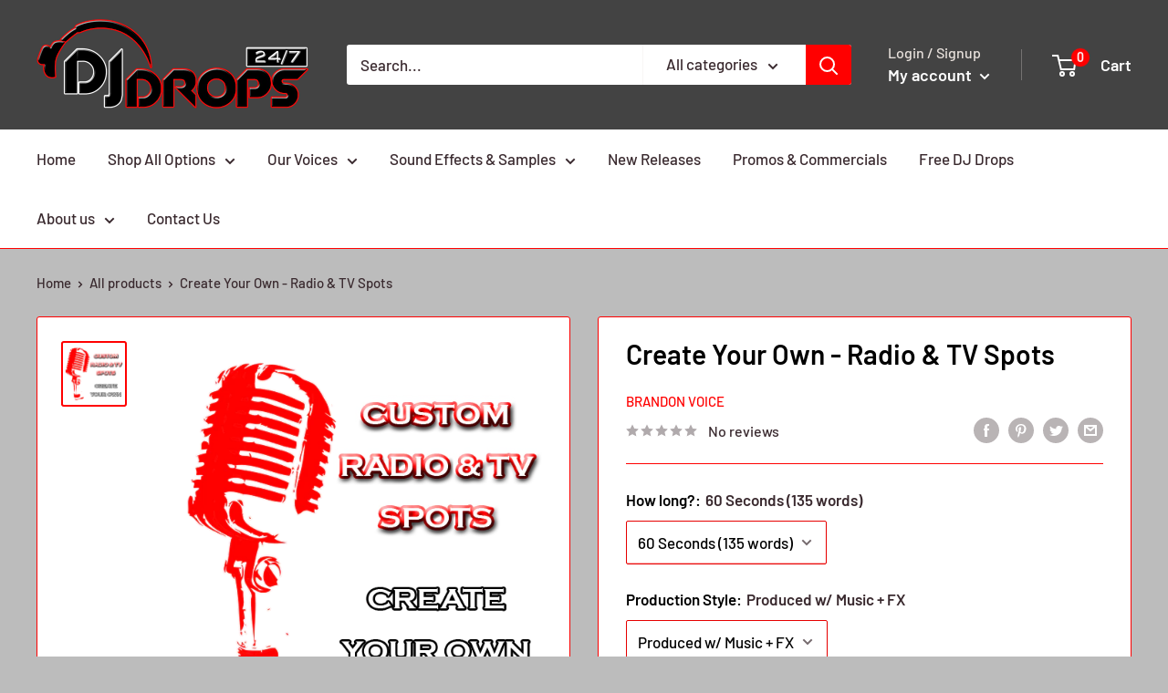

--- FILE ---
content_type: application/javascript; charset=utf-8
request_url: https://cdn-widgetsrepository.yotpo.com/v1/loader/XSNkkdvyONvMp7V_jLKYvQ
body_size: 11495
content:

if (typeof (window) !== 'undefined' && window.performance && window.performance.mark) {
  window.performance.mark('yotpo:loader:loaded');
}
var yotpoWidgetsContainer = yotpoWidgetsContainer || { guids: {} };
(function(){
    var guid = "XSNkkdvyONvMp7V_jLKYvQ";
    var loader = {
        loadDep: function (link, onLoad, strategy) {
            var script = document.createElement('script');
            script.onload = onLoad || function(){};
            script.src = link;
            if (strategy === 'defer') {
                script.defer = true;
            } else if (strategy === 'async') {
                script.async = true;
            }
            script.setAttribute("type", "text/javascript");
            script.setAttribute("charset", "utf-8");
            document.head.appendChild(script);
        },
        config: {
            data: {
                guid: guid
            },
            widgets: {
            
                "99248": {
                    instanceId: "99248",
                    instanceVersionId: "483927371",
                    templateAssetUrl: "https://cdn-widgetsrepository.yotpo.com/widget-assets/widget-referred-friend/app.v0.7.7-21.js",
                    cssOverrideAssetUrl: "",
                    customizationCssUrl: "",
                    customizations: {
                      "background-color": "rgba(0,0,0,1)",
                      "background-image-url": "https://cdn-widget-assets.yotpo.com/static_assets/XSNkkdvyONvMp7V_jLKYvQ/images/image_2022_01_13_17_29_12_137",
                      "background-image-url-mobile": "https://cdn-widget-assets.yotpo.com/static_assets/XSNkkdvyONvMp7V_jLKYvQ/images/image_2022_01_13_17_29_24_854",
                      "copy-code-copied-text": "COPIED",
                      "copy-code-icon-color": "#9EA1F0",
                      "coupon-background-color": "#fafbfc",
                      "description-color": "#3e3a36",
                      "description-font-size": "18px",
                      "description-text": "Use this code at checkout:",
                      "email-activation": "true",
                      "email-capture-description-color": "#3e3a36",
                      "email-capture-description-font-size": "18px",
                      "email-capture-description-text": "Enter your email to get the referral code:",
                      "email-capture-title-color": "#47423e",
                      "email-capture-title-font-size": "26px",
                      "email-capture-title-text": "HEY, FRIEND! YOU'VE GOT A DISCOUNT ON YOUR FIRST PURCHASE.",
                      "error-already-used-coupon-text": "Looks like you’ve already used this offer",
                      "error-general-failure-text": "Oops! Looks like something went wrong generating your coupon code. Please refresh page to try again.",
                      "error-link-color": "#0042E4",
                      "error-message-invalid-email": "Please fill in a valid email address",
                      "error-message-invalid-email-text-color": "#f04860",
                      "error-message-text-color": "rgba(255,0,35,1)",
                      "error-not-eligible-coupon-text": "Looks like you’re not eligible to use this offer.",
                      "is-apple-private-relay-ip-text": "To get the discount code you’ll need to turn off your iOS private relay and click the referral link once more. To learn how, [click here.](https://support.apple.com/en-us/HT212614)",
                      "next-button-background-color": "#393086",
                      "next-button-text": "Next",
                      "next-button-text-color": "#ffffff",
                      "next-button-type": "filled_rectangle",
                      "popup-background-color": "rgba(255,255,255,1)",
                      "primary-font-name-and-url": "Nunito Sans@800i|https://fonts.googleapis.com/css?family=Nunito+Sans:800i\u0026display=swap",
                      "secondary-font-name-and-url": "Nunito Sans@600i|https://fonts.googleapis.com/css?family=Nunito+Sans:600i\u0026display=swap",
                      "start-button-background-color": "rgba(255,0,0,1)",
                      "start-button-text": "Start Shopping",
                      "start-button-text-color": "#ffffff",
                      "start-button-type": "filled_rectangle",
                      "text-design-choose-screen": "discount_code_display",
                      "title-color": "#47423e",
                      "title-font-size": "26px",
                      "title-text": "HEY, FRIEND! YOU'VE GOT A DISCOUNT ON YOUR FIRST PURCHASE."
                    },
                    staticContent: {
                      "cssEditorEnabled": "true",
                      "currency": "USD",
                      "forceEmailCapture": "false",
                      "isMultiCurrencyEnabled": false,
                      "merchantId": "11119",
                      "platformName": "shopify",
                      "selfExecutable": true,
                      "shouldShowInfoMessage": true,
                      "urlMatch": "https?://(?!yap.yotpo.com).*sref_id=.*"
                    },
                    className: "ReferredFriendWidget",
                    dependencyGroupId: null
                },
            
                "99130": {
                    instanceId: "99130",
                    instanceVersionId: "318656403",
                    templateAssetUrl: "https://cdn-widgetsrepository.yotpo.com/widget-assets/widget-visual-redemption/app.v0.6.1-4815.js",
                    cssOverrideAssetUrl: "",
                    customizationCssUrl: "",
                    customizations: {
                      "description-color": "#666d8b",
                      "description-font-size": "20",
                      "headline-color": "#011247",
                      "headline-font-size": "36",
                      "layout-background-color": "white",
                      "primary-font-name-and-url": "Montserrat@600|https://fonts.googleapis.com/css?family=Montserrat:600\u0026display=swap",
                      "redemption-1-displayname": "Tile 1",
                      "redemption-1-settings-cost": "0 points",
                      "redemption-1-settings-cost-color": "#666d8b",
                      "redemption-1-settings-cost-font-size": "20",
                      "redemption-1-settings-reward": "$0",
                      "redemption-1-settings-reward-color": "#011247",
                      "redemption-1-settings-reward-font-size": "30",
                      "redemption-2-displayname": "Tile 2",
                      "redemption-2-settings-cost": "0 points",
                      "redemption-2-settings-cost-color": "#666d8b",
                      "redemption-2-settings-cost-font-size": "20",
                      "redemption-2-settings-reward": "$0",
                      "redemption-2-settings-reward-color": "#011247",
                      "redemption-2-settings-reward-font-size": "30",
                      "redemption-3-displayname": "Tile 3",
                      "redemption-3-settings-cost": "0 points",
                      "redemption-3-settings-cost-color": "#666d8b",
                      "redemption-3-settings-cost-font-size": "20",
                      "redemption-3-settings-reward": "$0",
                      "redemption-3-settings-reward-color": "#011247",
                      "redemption-3-settings-reward-font-size": "30",
                      "rule-border-color": "#bccdfe",
                      "rule-color": "#061153",
                      "rule-font-size": "18",
                      "secondary-font-name-and-url": "Nunito Sans@400|https://fonts.googleapis.com/css?family=Nunito+Sans\u0026display=swap",
                      "selected-extensions": [
                        "1",
                        "2",
                        "3"
                      ],
                      "view-layout": "full-layout",
                      "visual-redemption-description": "Redeeming your hard-earned points is easy! Simply apply your points for a discount at checkout!",
                      "visual-redemption-headline": "How to use your points",
                      "visual-redemption-rule": "100 points equals $10.00"
                    },
                    staticContent: {
                      "cssEditorEnabled": "true",
                      "currency": "USD",
                      "isMultiCurrencyEnabled": false,
                      "platformName": "shopify",
                      "storeId": "GmMgNJ1sYDnLDcwTUQFRlSU4beZjrqQotYWxSRYB"
                    },
                    className: "VisualRedemptionWidget",
                    dependencyGroupId: 2
                },
            
                "99129": {
                    instanceId: "99129",
                    instanceVersionId: "318656627",
                    templateAssetUrl: "https://cdn-widgetsrepository.yotpo.com/widget-assets/widget-coupons-redemption/app.v0.6.2-5198.js",
                    cssOverrideAssetUrl: "",
                    customizationCssUrl: "",
                    customizations: {
                      "confirmation-step-cancel-option": "NO",
                      "confirmation-step-confirm-option": "YES",
                      "confirmation-step-title": "ARE YOU SURE?",
                      "coupon-background-type": "no-background",
                      "coupon-code-copied-message-body": "Thank you for redeeming your points. Please paste the code at checkout.",
                      "coupon-code-copied-message-color": "#707997",
                      "coupon-code-copied-message-title": "COPIED",
                      "coupons-redemption-description": "Redeeming your points is easy! Click Redeem My Points and copy \u0026 paste your code at checkout.",
                      "coupons-redemption-headline": "How to use your points",
                      "coupons-redemption-rule": "500 points equals $5.00",
                      "description-color": "#666d8b",
                      "description-font-size": "20",
                      "disabled-outline-button-color": "#929292",
                      "discount-bigger-than-subscription-cost-text": "Your next subscription is lower than the redemption amount",
                      "donate-button-text": "DONATE",
                      "donation-success-message-body": "Thank you for donating ${{donation_amount}} to {{company_name}}",
                      "donation-success-message-color": "#707997",
                      "donation-success-message-title": "SUCCESS",
                      "error-message-color": "#f04860",
                      "error-message-title": "",
                      "headline-color": "rgba(0,0,0,1)",
                      "headline-font-size": 32,
                      "login-button-color": "rgba(255,0,0,1)",
                      "login-button-text": "REDEEM MY POINTS",
                      "login-button-text-color": "white",
                      "login-button-type": "filled_rectangle",
                      "message-font-size": "14",
                      "missing-points-amount-text": "You don't have enough points to redeem",
                      "next-subscription-headline-text": "NEXT ORDER",
                      "next-subscription-subtitle-text": "{{product_name}} {{next_order_amount}}",
                      "no-subscription-subtitle-text": "No ongoing subscriptions",
                      "point-balance-text": "You have {{current_point_balance}} points",
                      "points-balance-color": "#011247",
                      "points-balance-font-size": "20",
                      "points-balance-number-color": "rgba(255,0,0,1)",
                      "primary-font-name-and-url": "Nunito Sans@800i|https://fonts.googleapis.com/css?family=Nunito+Sans:800i\u0026display=swap",
                      "redeem-button-color": "#556DD8",
                      "redeem-button-text": "REDEEM",
                      "redeem-button-text-color": "white",
                      "redeem-button-type": "filled_rectangle",
                      "redemption-72919-displayname": "$5.00 Off",
                      "redemption-72919-settings-button-color": "rgba(255,0,0,1)",
                      "redemption-72919-settings-button-text": "REDEEM",
                      "redemption-72919-settings-button-text-color": "white",
                      "redemption-72919-settings-button-type": "filled_rectangle",
                      "redemption-72919-settings-call-to-action-button-text": "REDEEM",
                      "redemption-72919-settings-cost": 500,
                      "redemption-72919-settings-cost-color": "#666d8b",
                      "redemption-72919-settings-cost-font-size": "20",
                      "redemption-72919-settings-cost-text": "{{points}} POINTS",
                      "redemption-72919-settings-coupon-cost-font-size": "15",
                      "redemption-72919-settings-coupon-reward-font-size": "29",
                      "redemption-72919-settings-discount-amount-cents": 500,
                      "redemption-72919-settings-discount-type": "fixed_amount",
                      "redemption-72919-settings-reward": "$5.00 Off",
                      "redemption-72919-settings-reward-color": "#011247",
                      "redemption-72919-settings-reward-font-size": "30",
                      "redemption-72919-settings-success-message-text": "Discount Applied",
                      "redemption-72920-displayname": "$10.00 Off",
                      "redemption-72920-settings-button-color": "rgba(255,0,0,1)",
                      "redemption-72920-settings-button-text": "REDEEM",
                      "redemption-72920-settings-button-text-color": "white",
                      "redemption-72920-settings-button-type": "filled_rectangle",
                      "redemption-72920-settings-call-to-action-button-text": "REDEEM",
                      "redemption-72920-settings-cost": 1000,
                      "redemption-72920-settings-cost-color": "#666d8b",
                      "redemption-72920-settings-cost-font-size": "20",
                      "redemption-72920-settings-cost-text": "{{points}} POINTS",
                      "redemption-72920-settings-coupon-cost-font-size": "15",
                      "redemption-72920-settings-coupon-reward-font-size": "29",
                      "redemption-72920-settings-discount-amount-cents": 1000,
                      "redemption-72920-settings-discount-type": "fixed_amount",
                      "redemption-72920-settings-reward": "$10.00 Off",
                      "redemption-72920-settings-reward-color": "#011247",
                      "redemption-72920-settings-reward-font-size": "30",
                      "redemption-72920-settings-success-message-text": "Discount Applied",
                      "redemption-72921-displayname": "$25.00 Off",
                      "redemption-72921-settings-button-color": "rgba(255,0,0,1)",
                      "redemption-72921-settings-button-text": "REDEEM",
                      "redemption-72921-settings-button-text-color": "white",
                      "redemption-72921-settings-button-type": "filled_rectangle",
                      "redemption-72921-settings-call-to-action-button-text": "REDEEM",
                      "redemption-72921-settings-cost": 2500,
                      "redemption-72921-settings-cost-color": "#666d8b",
                      "redemption-72921-settings-cost-font-size": "20",
                      "redemption-72921-settings-cost-text": "{{points}} POINTS",
                      "redemption-72921-settings-coupon-cost-font-size": "15",
                      "redemption-72921-settings-coupon-reward-font-size": "29",
                      "redemption-72921-settings-discount-amount-cents": 2500,
                      "redemption-72921-settings-discount-type": "fixed_amount",
                      "redemption-72921-settings-reward": "$25.00 Off",
                      "redemption-72921-settings-reward-color": "#011247",
                      "redemption-72921-settings-reward-font-size": "30",
                      "redemption-72921-settings-success-message-text": "Discount Applied",
                      "rule-border-color": "#bccdfe",
                      "rule-color": "#061153",
                      "rule-font-size": "18",
                      "secondary-font-name-and-url": "Nunito Sans@600i|https://fonts.googleapis.com/css?family=Nunito+Sans:600i\u0026display=swap",
                      "selected-extensions": [
                        "72919",
                        "72920",
                        "72921"
                      ],
                      "selected-redemptions-modes": "regular",
                      "subscription-coupon-applied-message-body": "The discount was applied to your upcoming subscription order. You’ll be able to get another discount once the next order is processed.",
                      "subscription-coupon-applied-message-color": "#707997",
                      "subscription-coupon-applied-message-title": "",
                      "subscription-divider-color": "#c2cdf4",
                      "subscription-headline-color": "#666d8b",
                      "subscription-headline-font-size": "14",
                      "subscription-points-headline-text": "YOUR POINT BALANCE",
                      "subscription-points-subtitle-text": "{{current_point_balance}} Points",
                      "subscription-redemptions-description": "Choose a discount option that will automatically apply to your next subscription order.",
                      "subscription-redemptions-headline": "Redeem for Subscription Discount",
                      "subscription-subtitle-color": "#768cdc",
                      "subscription-subtitle-font-size": "20",
                      "view-layout": "full-layout"
                    },
                    staticContent: {
                      "cssEditorEnabled": "true",
                      "currency": "USD",
                      "isMultiCurrencyEnabled": false,
                      "merchantId": "11119",
                      "platformName": "shopify",
                      "storeId": "GmMgNJ1sYDnLDcwTUQFRlSU4beZjrqQotYWxSRYB",
                      "storeLoginUrl": "/account/login",
                      "subunitsPerUnit": 100
                    },
                    className: "CouponsRedemptionWidget",
                    dependencyGroupId: 2
                },
            
                "99128": {
                    instanceId: "99128",
                    instanceVersionId: "318656512",
                    templateAssetUrl: "https://cdn-widgetsrepository.yotpo.com/widget-assets/widget-my-rewards/app.v0.3.3-4897.js",
                    cssOverrideAssetUrl: "",
                    customizationCssUrl: "",
                    customizations: {
                      "headline-color": "rgba(0,0,0,1)",
                      "headline-font-size": 32,
                      "logged-in-description-color": "#728be2",
                      "logged-in-description-font-size": "34",
                      "logged-in-description-text": "You Have {{current_point_balance}} Points",
                      "logged-in-headline-color": "rgba(0,0,0,1)",
                      "logged-in-headline-font-size": 32,
                      "logged-in-headline-text": "Hi {{first_name}}!",
                      "logged-in-primary-button-cta-type": "redemptionWidget",
                      "logged-in-primary-button-text": "REDEEM NOW",
                      "logged-in-secondary-button-text": "REWARDS HISTORY",
                      "logged-out-headline-color": "rgba(0,0,0,1)",
                      "logged-out-headline-font-size": 32,
                      "logged-out-headline-text": "How It Works",
                      "logged-out-selected-step-name": "step_2",
                      "primary-button-background-color": "rgba(255,0,0,1)",
                      "primary-button-text-color": "#ffffff",
                      "primary-button-type": "filled_rectangle",
                      "primary-font-name-and-url": "Nunito Sans@800i|https://fonts.googleapis.com/css?family=Nunito+Sans:800i\u0026display=swap",
                      "reward-step-1-displayname": "Step 1",
                      "reward-step-1-settings-description": "Create an account and\nget 50 points.",
                      "reward-step-1-settings-description-color": "rgba(255,0,0,1)",
                      "reward-step-1-settings-description-font-size": 14,
                      "reward-step-1-settings-icon": "default",
                      "reward-step-1-settings-icon-color": "rgba(0,0,0,1)",
                      "reward-step-1-settings-title": "SIGN UP",
                      "reward-step-1-settings-title-color": "rgba(0,0,0,1)",
                      "reward-step-1-settings-title-font-size": 18,
                      "reward-step-2-displayname": "Step 2",
                      "reward-step-2-settings-description": "Earn points every time\nyou complete actions \u0026 shop.",
                      "reward-step-2-settings-description-color": "rgba(255,0,0,1)",
                      "reward-step-2-settings-description-font-size": 14,
                      "reward-step-2-settings-icon": "default",
                      "reward-step-2-settings-icon-color": "rgba(0,0,0,1)",
                      "reward-step-2-settings-title": "EARN POINTS",
                      "reward-step-2-settings-title-color": "rgba(0,0,0,1)",
                      "reward-step-2-settings-title-font-size": 18,
                      "reward-step-3-displayname": "Step 3",
                      "reward-step-3-settings-description": "Redeem points for\nexclusive discounts.",
                      "reward-step-3-settings-description-color": "rgba(255,0,0,1)",
                      "reward-step-3-settings-description-font-size": 14,
                      "reward-step-3-settings-icon": "default",
                      "reward-step-3-settings-icon-color": "rgba(0,0,0,1)",
                      "reward-step-3-settings-title": "REDEEM POINTS",
                      "reward-step-3-settings-title-color": "rgba(0,0,0,1)",
                      "reward-step-3-settings-title-font-size": 18,
                      "rewards-history-approved-text": "Approved",
                      "rewards-history-background-color": "rgba(1,18,71,0.8)",
                      "rewards-history-headline-color": "#10055c",
                      "rewards-history-headline-font-size": "28",
                      "rewards-history-headline-text": "Rewards History",
                      "rewards-history-pending-text": "Pending",
                      "rewards-history-refunded-text": "Refunded",
                      "rewards-history-reversed-text": "Reversed",
                      "rewards-history-table-action-col-text": "Action",
                      "rewards-history-table-date-col-text": "Date",
                      "rewards-history-table-points-col-text": "Points",
                      "rewards-history-table-status-col-text": "Status",
                      "rewards-history-table-store-col-text": "Store",
                      "secondary-button-background-color": "rgba(255,0,0,1)",
                      "secondary-button-text-color": "rgba(0,0,0,1)",
                      "secondary-button-type": "rectangular_outline",
                      "secondary-font-name-and-url": "Nunito Sans@600i|https://fonts.googleapis.com/css?family=Nunito+Sans:600i\u0026display=swap",
                      "view-grid-points-column-color": "#7a97e8",
                      "view-grid-rectangular-background-color": "#e6ecff",
                      "view-grid-type": "rectangular"
                    },
                    staticContent: {
                      "cssEditorEnabled": "true",
                      "currency": "USD",
                      "isMultiCurrencyEnabled": false,
                      "isMultiStoreMerchant": false,
                      "merchantId": "11119",
                      "platformName": "shopify",
                      "storeId": "GmMgNJ1sYDnLDcwTUQFRlSU4beZjrqQotYWxSRYB"
                    },
                    className: "MyRewardsWidget",
                    dependencyGroupId: 2
                },
            
                "99127": {
                    instanceId: "99127",
                    instanceVersionId: "318656209",
                    templateAssetUrl: "https://cdn-widgetsrepository.yotpo.com/widget-assets/widget-loyalty-campaigns/app.v0.13.0-4770.js",
                    cssOverrideAssetUrl: "",
                    customizationCssUrl: "",
                    customizations: {
                      "campaign-description-font-color": "#4e5772",
                      "campaign-description-size": "18px",
                      "campaign-item-1077322-action-tile-action-text": "Share on Facebook",
                      "campaign-item-1077322-action-tile-title": "Earn 25 points when you share us on Facebook",
                      "campaign-item-1077322-background-color": "#f9faff",
                      "campaign-item-1077322-background-image-color-overlay": "rgba(0, 0, 0, .4)",
                      "campaign-item-1077322-background-type": "color",
                      "campaign-item-1077322-border-color": "#848ca3",
                      "campaign-item-1077322-description-font-color": "#4e5772",
                      "campaign-item-1077322-description-font-size": "18",
                      "campaign-item-1077322-exclude_audience_names": "",
                      "campaign-item-1077322-icon-color": "#768cdc",
                      "campaign-item-1077322-icon-type": "defaultIcon",
                      "campaign-item-1077322-include_audience_ids": "1",
                      "campaign-item-1077322-include_audience_names": "All customers",
                      "campaign-item-1077322-special-reward-enabled": "false",
                      "campaign-item-1077322-special-reward-headline-background-color": "#E0DBEF",
                      "campaign-item-1077322-special-reward-headline-text": "Just for you!",
                      "campaign-item-1077322-special-reward-headline-title-font-color": "#5344A6",
                      "campaign-item-1077322-special-reward-headline-title-font-size": "16",
                      "campaign-item-1077322-special-reward-tile-border-color": "#8270E7",
                      "campaign-item-1077322-tile-description": "Share On Facebook",
                      "campaign-item-1077322-tile-reward": "50 Points",
                      "campaign-item-1077322-title-font-color": "#011247",
                      "campaign-item-1077322-title-font-size": "27",
                      "campaign-item-1077322-type": "FacebookShareCampaign",
                      "campaign-item-1077330-background-color": "#f9faff",
                      "campaign-item-1077330-background-image-color-overlay": "rgba(0, 0, 0, .4)",
                      "campaign-item-1077330-background-type": "color",
                      "campaign-item-1077330-border-color": "#848ca3",
                      "campaign-item-1077330-description-font-color": "#4e5772",
                      "campaign-item-1077330-description-font-size": "18",
                      "campaign-item-1077330-exclude_audience_names": "",
                      "campaign-item-1077330-hover-view-tile-message": "Earn a 15% Coupon when you spend over $100 at our store",
                      "campaign-item-1077330-icon-color": "#768cdc",
                      "campaign-item-1077330-icon-type": "defaultIcon",
                      "campaign-item-1077330-include_audience_ids": "1",
                      "campaign-item-1077330-include_audience_names": "All customers",
                      "campaign-item-1077330-special-reward-enabled": "false",
                      "campaign-item-1077330-special-reward-headline-background-color": "#E0DBEF",
                      "campaign-item-1077330-special-reward-headline-text": "Just for you!",
                      "campaign-item-1077330-special-reward-headline-title-font-color": "#5344A6",
                      "campaign-item-1077330-special-reward-headline-title-font-size": "16",
                      "campaign-item-1077330-special-reward-tile-border-color": "#8270E7",
                      "campaign-item-1077330-tile-description": "Spend Over $100",
                      "campaign-item-1077330-tile-reward": "15% Off Coupon",
                      "campaign-item-1077330-title-font-color": "#011247",
                      "campaign-item-1077330-title-font-size": "27",
                      "campaign-item-1077330-type": "SpendBasedCampaign",
                      "campaign-item-165156-action-tile-action-text": "Add My Birthday",
                      "campaign-item-165156-action-tile-ask-year": "true",
                      "campaign-item-165156-action-tile-birthday-ask-year": "false",
                      "campaign-item-165156-action-tile-birthday-required-field-message": "This field is required",
                      "campaign-item-165156-action-tile-birthday-thank-you-message": "Thanks! We're looking forward to helping you celebrate :)",
                      "campaign-item-165156-action-tile-european-date-format": "false",
                      "campaign-item-165156-action-tile-message-text": "If your birthday is within the next 30 days, your reward will be granted in delay, up to 30 days.",
                      "campaign-item-165156-action-tile-month-names": "January,February,March,April,May,June,July,August,September,October,November,December",
                      "campaign-item-165156-action-tile-title": "Earn 100 points on your birthday",
                      "campaign-item-165156-background-color": "#f9faff",
                      "campaign-item-165156-background-image-color-overlay": "rgba(0, 0, 0, .4)",
                      "campaign-item-165156-background-type": "color",
                      "campaign-item-165156-border-color": "#848ca3",
                      "campaign-item-165156-description-font-color": "#4e5772",
                      "campaign-item-165156-description-font-size": "18",
                      "campaign-item-165156-exclude_audience_names": [],
                      "campaign-item-165156-icon-color": "#768cdc",
                      "campaign-item-165156-icon-type": "defaultIcon",
                      "campaign-item-165156-include_audience_ids": "1",
                      "campaign-item-165156-include_audience_names": [
                        "All customers"
                      ],
                      "campaign-item-165156-special-reward-enabled": "false",
                      "campaign-item-165156-special-reward-headline-background-color": "#E0DBEF",
                      "campaign-item-165156-special-reward-headline-text": "Just for you!",
                      "campaign-item-165156-special-reward-headline-title-font-color": "#5344A6",
                      "campaign-item-165156-special-reward-headline-title-font-size": "16",
                      "campaign-item-165156-special-reward-tile-border-color": "#8270E7",
                      "campaign-item-165156-tile-description": "Happy Birthday",
                      "campaign-item-165156-tile-reward": "100 Points",
                      "campaign-item-165156-title-font-color": "#011247",
                      "campaign-item-165156-title-font-size": "27",
                      "campaign-item-165156-type": "BirthdayCampaign",
                      "campaign-item-98053-background-color": "#f9faff",
                      "campaign-item-98053-background-image-color-overlay": "rgba(0, 0, 0, .4)",
                      "campaign-item-98053-background-type": "color",
                      "campaign-item-98053-border-color": "#848ca3",
                      "campaign-item-98053-description-font-color": "#4e5772",
                      "campaign-item-98053-description-font-size": "18",
                      "campaign-item-98053-exclude_audience_names": [],
                      "campaign-item-98053-hover-view-tile-message": "Earn 50 points when you create an account",
                      "campaign-item-98053-icon-color": "#768cdc",
                      "campaign-item-98053-icon-type": "defaultIcon",
                      "campaign-item-98053-include_audience_ids": "1",
                      "campaign-item-98053-include_audience_names": [
                        "All customers"
                      ],
                      "campaign-item-98053-special-reward-enabled": "false",
                      "campaign-item-98053-special-reward-headline-background-color": "#E0DBEF",
                      "campaign-item-98053-special-reward-headline-text": "Just for you!",
                      "campaign-item-98053-special-reward-headline-title-font-color": "#5344A6",
                      "campaign-item-98053-special-reward-headline-title-font-size": "16",
                      "campaign-item-98053-special-reward-tile-border-color": "#8270E7",
                      "campaign-item-98053-tile-description": "Create an account",
                      "campaign-item-98053-tile-reward": "50 Points",
                      "campaign-item-98053-title-font-color": "#011247",
                      "campaign-item-98053-title-font-size": "27",
                      "campaign-item-98053-type": "CreateAccountCampaign",
                      "campaign-item-98054-background-color": "#f9faff",
                      "campaign-item-98054-background-image-color-overlay": "rgba(0, 0, 0, .4)",
                      "campaign-item-98054-background-type": "color",
                      "campaign-item-98054-border-color": "#848ca3",
                      "campaign-item-98054-description-font-color": "#4e5772",
                      "campaign-item-98054-description-font-size": "18",
                      "campaign-item-98054-exclude_audience_names": [],
                      "campaign-item-98054-hover-view-tile-message": "Earn 5 points for every $1.00 you spend in our store",
                      "campaign-item-98054-icon-color": "#768cdc",
                      "campaign-item-98054-icon-type": "defaultIcon",
                      "campaign-item-98054-include_audience_ids": "1",
                      "campaign-item-98054-include_audience_names": [
                        "All customers"
                      ],
                      "campaign-item-98054-special-reward-enabled": "false",
                      "campaign-item-98054-special-reward-headline-background-color": "#E0DBEF",
                      "campaign-item-98054-special-reward-headline-text": "Just for you!",
                      "campaign-item-98054-special-reward-headline-title-font-color": "#5344A6",
                      "campaign-item-98054-special-reward-headline-title-font-size": "16",
                      "campaign-item-98054-special-reward-tile-border-color": "#8270E7",
                      "campaign-item-98054-tile-description": "Make a purchase",
                      "campaign-item-98054-tile-reward": "5 Points Per $1.00",
                      "campaign-item-98054-title-font-color": "#011247",
                      "campaign-item-98054-title-font-size": 27,
                      "campaign-item-98054-type": "PointsForPurchasesCampaign",
                      "campaign-item-98096-action-tile-action-text": "Follow Us",
                      "campaign-item-98096-action-tile-title": "Earn 25 points when you follow us on Twitter",
                      "campaign-item-98096-background-color": "#f9faff",
                      "campaign-item-98096-background-image-color-overlay": "rgba(0, 0, 0, .4)",
                      "campaign-item-98096-background-type": "color",
                      "campaign-item-98096-border-color": "#848ca3",
                      "campaign-item-98096-description-font-color": "#4e5772",
                      "campaign-item-98096-description-font-size": "18",
                      "campaign-item-98096-exclude_audience_names": [],
                      "campaign-item-98096-icon-color": "#768cdc",
                      "campaign-item-98096-icon-type": "defaultIcon",
                      "campaign-item-98096-include_audience_ids": "1",
                      "campaign-item-98096-include_audience_names": [
                        "All customers"
                      ],
                      "campaign-item-98096-special-reward-enabled": "false",
                      "campaign-item-98096-special-reward-headline-background-color": "#E0DBEF",
                      "campaign-item-98096-special-reward-headline-text": "Just for you!",
                      "campaign-item-98096-special-reward-headline-title-font-color": "#5344A6",
                      "campaign-item-98096-special-reward-headline-title-font-size": "16",
                      "campaign-item-98096-special-reward-tile-border-color": "#8270E7",
                      "campaign-item-98096-tile-description": "Follow us on Twitter",
                      "campaign-item-98096-tile-reward": "25 Points",
                      "campaign-item-98096-title-font-color": "#011247",
                      "campaign-item-98096-title-font-size": "27",
                      "campaign-item-98096-type": "TwitterFollowCampaign",
                      "campaign-item-98097-action-tile-action-text": "Tweet About Us",
                      "campaign-item-98097-action-tile-title": "Earn 35 points when you tweet about us",
                      "campaign-item-98097-background-color": "#f9faff",
                      "campaign-item-98097-background-image-color-overlay": "rgba(0, 0, 0, .4)",
                      "campaign-item-98097-background-type": "color",
                      "campaign-item-98097-border-color": "#848ca3",
                      "campaign-item-98097-description-font-color": "#4e5772",
                      "campaign-item-98097-description-font-size": "18",
                      "campaign-item-98097-exclude_audience_names": [],
                      "campaign-item-98097-icon-color": "#768cdc",
                      "campaign-item-98097-icon-type": "defaultIcon",
                      "campaign-item-98097-include_audience_ids": "1",
                      "campaign-item-98097-include_audience_names": [
                        "All customers"
                      ],
                      "campaign-item-98097-special-reward-enabled": "false",
                      "campaign-item-98097-special-reward-headline-background-color": "#E0DBEF",
                      "campaign-item-98097-special-reward-headline-text": "Just for you!",
                      "campaign-item-98097-special-reward-headline-title-font-color": "#5344A6",
                      "campaign-item-98097-special-reward-headline-title-font-size": "16",
                      "campaign-item-98097-special-reward-tile-border-color": "#8270E7",
                      "campaign-item-98097-tile-description": "Tweet About Us",
                      "campaign-item-98097-tile-reward": "35 Points",
                      "campaign-item-98097-title-font-color": "#011247",
                      "campaign-item-98097-title-font-size": "27",
                      "campaign-item-98097-type": "TwitterTweetCampaign",
                      "campaign-item-98098-action-tile-action-text": "Like our Facebook",
                      "campaign-item-98098-action-tile-title": "Earn 25 points when you like our Facebook page",
                      "campaign-item-98098-background-color": "#f9faff",
                      "campaign-item-98098-background-image-color-overlay": "rgba(0, 0, 0, .4)",
                      "campaign-item-98098-background-type": "color",
                      "campaign-item-98098-border-color": "#848ca3",
                      "campaign-item-98098-description-font-color": "#4e5772",
                      "campaign-item-98098-description-font-size": "18",
                      "campaign-item-98098-exclude_audience_names": [],
                      "campaign-item-98098-icon-color": "#768cdc",
                      "campaign-item-98098-icon-type": "defaultIcon",
                      "campaign-item-98098-include_audience_ids": "1",
                      "campaign-item-98098-include_audience_names": [
                        "All customers"
                      ],
                      "campaign-item-98098-special-reward-enabled": "false",
                      "campaign-item-98098-special-reward-headline-background-color": "#E0DBEF",
                      "campaign-item-98098-special-reward-headline-text": "Just for you!",
                      "campaign-item-98098-special-reward-headline-title-font-color": "#5344A6",
                      "campaign-item-98098-special-reward-headline-title-font-size": "16",
                      "campaign-item-98098-special-reward-tile-border-color": "#8270E7",
                      "campaign-item-98098-tile-description": "Like us on Facebook",
                      "campaign-item-98098-tile-reward": "25 Points",
                      "campaign-item-98098-title-font-color": "#011247",
                      "campaign-item-98098-title-font-size": "27",
                      "campaign-item-98098-type": "FacebookPageVisitCampaign",
                      "campaign-title-font-color": "#011247",
                      "campaign-title-size": "27px",
                      "completed-tile-headline": "Completed",
                      "completed-tile-message": "You already completed this campaign",
                      "container-headline": "Ways to earn points \u0026 be rewarded",
                      "general-hover-tile-button-color": "#ffffff",
                      "general-hover-tile-button-text-color": "#140060",
                      "general-hover-tile-button-type": "filled_rectangle",
                      "general-hover-tile-color-overlay": "#011247",
                      "general-hover-tile-text-color": "#ffffff",
                      "headline-color": "rgba(0,0,0,1)",
                      "headline-font-color": "rgba(0,0,0,1)",
                      "headline-font-size": 32,
                      "logged-out-is-redirect-after-login-to-current-page": "true",
                      "logged-out-message": "Already a member?",
                      "logged-out-sign-in-text": "Log in",
                      "logged-out-sign-up-text": "Sign up",
                      "main-text-font-name-and-url": "Nunito Sans@800i|https://fonts.googleapis.com/css?family=Nunito+Sans:800i\u0026display=swap",
                      "primary-font-name-and-url": "Nunito Sans@800i|https://fonts.googleapis.com/css?family=Nunito+Sans:800i\u0026display=swap",
                      "secondary-font-name-and-url": "Nunito Sans@600i|https://fonts.googleapis.com/css?family=Nunito+Sans:600i\u0026display=swap",
                      "secondary-text-font-name-and-url": "Nunito Sans@600i|https://fonts.googleapis.com/css?family=Nunito+Sans:600i\u0026display=swap",
                      "selected-audiences": "1",
                      "selected-extensions": [
                        "98054",
                        "98053",
                        "98096",
                        "98097",
                        "98098",
                        "165156",
                        "1077330",
                        "1077322"
                      ],
                      "special-reward-enabled": "false",
                      "special-reward-headline-background-color": "#E0DBEF",
                      "special-reward-headline-text": "Special for you",
                      "special-reward-headline-title-font-color": "#5344A6",
                      "special-reward-headline-title-font-size": "16",
                      "special-reward-tile-border-color": "#8270E7",
                      "tile-border-color": "#848ca3",
                      "tile-spacing-type": "noSpacing",
                      "tiles-background-color": "#f9faff",
                      "time-between-rewards-days": "You're eligible to participate again in *|days|* days.",
                      "time-between-rewards-hours": "You're eligible to participate again in *|hours|* hours."
                    },
                    staticContent: {
                      "companyName": "DJ Drops 24/7",
                      "cssEditorEnabled": "true",
                      "currency": "USD",
                      "facebookAppId": "1647129615540489",
                      "isMultiCurrencyEnabled": false,
                      "isSegmentationsPickerEnabled": false,
                      "merchantId": "11119",
                      "platformName": "shopify",
                      "storeAccountLoginUrl": "//djdrops247.com/account/login",
                      "storeAccountRegistrationUrl": "//djdrops247.com/account/register",
                      "storeId": "GmMgNJ1sYDnLDcwTUQFRlSU4beZjrqQotYWxSRYB"
                    },
                    className: "CampaignWidget",
                    dependencyGroupId: 2
                },
            
                "99126": {
                    instanceId: "99126",
                    instanceVersionId: "24358244",
                    templateAssetUrl: "https://cdn-widgetsrepository.yotpo.com/widget-assets/widget-referral-widget/app.v1.8.1-4652.js",
                    cssOverrideAssetUrl: "",
                    customizationCssUrl: "",
                    customizations: {
                      "background-color": "rgba( 255, 255, 255, 1 )",
                      "background-image-url": "https://cdn-widget-assets.yotpo.com/static_assets/XSNkkdvyONvMp7V_jLKYvQ/images/image_2022_01_13_16_36_09_363",
                      "customer-email-view-button-text": "Next",
                      "customer-email-view-description": "Give your friends 15% Off their first order and receive 250 points when they spend $10 or more",
                      "customer-email-view-header": "Refer a Friend",
                      "customer-email-view-input-placeholder": "Your email address",
                      "customer-email-view-title": "Refer Friends, Be Rewarded",
                      "customer-name-view-input-placeholder": "Your name",
                      "default-toggle": true,
                      "description-color": "rgba( 55, 51, 48, 1 )",
                      "description-font-size": "20px",
                      "final-view-button-text": "REFER MORE FRIENDS",
                      "final-view-description": "Remind your friends to check their emails",
                      "final-view-error-description": "We were unable to send the referral link",
                      "final-view-error-text": "GO BACK",
                      "final-view-error-title": "SOMETHING WENT WRONG",
                      "final-view-title": "THANKS FOR REFERRING",
                      "fonts-primary-font-name-and-url": "Nunito Sans@800i|https://fonts.googleapis.com/css?family=Nunito+Sans:800i\u0026display=swap",
                      "fonts-secondary-font-name-and-url": "Nunito Sans@600i|https://fonts.googleapis.com/css?family=Nunito+Sans:600i\u0026display=swap",
                      "header-color": "rgba( 0, 0, 0, 1 )",
                      "header-font-size": "18px",
                      "headline-color": "rgba(0,0,0,1)",
                      "headline-font-size": 32,
                      "main-share-option-desktop": "main_share_email",
                      "main-share-option-mobile": "main_share_sms",
                      "next-button-background-color": "rgba(255,0,0,1)",
                      "next-button-font-size": "18px",
                      "next-button-size": "standard",
                      "next-button-text-color": "rgba(0,0,0,1)",
                      "next-button-type": "rectangular_outline",
                      "primary-font-name-and-url": "Nunito Sans@800i|https://fonts.googleapis.com/css?family=Nunito+Sans:800i\u0026display=swap",
                      "referral-history-completed-points-text": "{{points}} POINTS",
                      "referral-history-completed-status-type": "text",
                      "referral-history-confirmed-status": "COMPLETED",
                      "referral-history-pending-status": "PENDING",
                      "referral-history-redeem-text": "To redeem your points, simply apply your discount at checkout.",
                      "referral-history-sumup-line-points-text": "{{points}} POINTS",
                      "referral-history-sumup-line-text": "Your Rewards",
                      "referral-views-button-text": "Next",
                      "referral-views-copy-link-button-text": "COPY LINK",
                      "referral-views-description": "Give your friends 15% Off their first order and receive 250 points when they spend $10 or more",
                      "referral-views-email-share-body": "How does a discount off your first order at {{company_name}} sound? Use the link below and once you've shopped, I'll get a reward too.\n{{referral_link}}",
                      "referral-views-email-share-subject": "Discount to a Store You'll Love!",
                      "referral-views-email-share-type": "marketing_email",
                      "referral-views-friends-input-placeholder": "Friend’s email address",
                      "referral-views-header": "Refer a Friend",
                      "referral-views-personal-email-button-text": "SEND VIA MY EMAIL",
                      "referral-views-sms-button-text": "SEND VIA SMS",
                      "referral-views-title": "Refer Friends, Be Rewarded",
                      "referral-views-whatsapp-button-text": "SEND VIA WHATSAPP",
                      "secondary-font-name-and-url": "Nunito Sans@600i|https://fonts.googleapis.com/css?family=Nunito+Sans:600i\u0026display=swap",
                      "share-allow-copy-link": true,
                      "share-allow-email": true,
                      "share-allow-facebook": true,
                      "share-allow-sms": true,
                      "share-allow-twitter": true,
                      "share-allow-whatsapp": true,
                      "share-facebook-header": "Earn A Discount When You Shop Today!",
                      "share-facebook-image-url": "",
                      "share-icons-color": "black",
                      "share-settings-copyLink": true,
                      "share-settings-default-checkbox": true,
                      "share-settings-default-mobile-checkbox": true,
                      "share-settings-email": true,
                      "share-settings-facebook": true,
                      "share-settings-fbMessenger": true,
                      "share-settings-mobile-copyLink": true,
                      "share-settings-mobile-email": true,
                      "share-settings-mobile-facebook": true,
                      "share-settings-mobile-fbMessenger": true,
                      "share-settings-mobile-sms": true,
                      "share-settings-mobile-twitter": true,
                      "share-settings-mobile-whatsapp": true,
                      "share-settings-twitter": true,
                      "share-settings-whatsapp": true,
                      "share-sms-message": "I love {{company_name}}! Shop through my link to get a reward {{referral_link}}",
                      "share-twitter-message": "These guys are great! Get a discount using my link: ",
                      "share-whatsapp-message": "I love {{company_name}}! Shop through my link to get a reward {{referral_link}}",
                      "tab-size": "medium",
                      "tab-type": "lower_line",
                      "tab-view-primary-tab-text": "Refer a Friend",
                      "tab-view-secondary-tab-text": "Your Referrals",
                      "tile-color": "rgba( 255, 255, 255, 1 )",
                      "title-color": "rgba(0,0,0,1)",
                      "title-font-size": 32,
                      "view-exit-intent-enabled": false,
                      "view-exit-intent-mobile-timeout-ms": 10000,
                      "view-is-popup": false,
                      "view-popup-delay-ms": 0,
                      "view-show-customer-name": "true",
                      "view-show-popup-on-exit": false,
                      "view-show-referral-history": "true",
                      "view-table-rectangular-dark-pending-color": "rgba( 0, 0, 0, 0.6 )",
                      "view-table-rectangular-light-pending-color": "#FFFFFF",
                      "view-table-selected-color": "#558342",
                      "view-table-theme": "dark",
                      "view-table-type": "rectangular",
                      "wadmin-text-and-share-choose-sreen": "step_2"
                    },
                    staticContent: {
                      "companyName": "DJ Drops 24/7",
                      "cssEditorEnabled": "true",
                      "currency": "USD",
                      "hasPrimaryFontsFeature": true,
                      "isMultiCurrencyEnabled": false,
                      "merchantId": "11119",
                      "migrateTabColorToBackground": true,
                      "platformName": "shopify",
                      "referralHistoryEnabled": true,
                      "referralHost": "http://rwrd.io"
                    },
                    className: "ReferralWidget",
                    dependencyGroupId: 2
                },
            
                "99125": {
                    instanceId: "99125",
                    instanceVersionId: "318656314",
                    templateAssetUrl: "https://cdn-widgetsrepository.yotpo.com/widget-assets/widget-hero-section/app.v0.2.1-4807.js",
                    cssOverrideAssetUrl: "",
                    customizationCssUrl: "",
                    customizations: {
                      "background-image-url": "https://cdn-widget-assets.yotpo.com/static_assets/XSNkkdvyONvMp7V_jLKYvQ/images/image_2022_01_13_16_17_23_858",
                      "description-color": "rgba(0,0,0,1)",
                      "description-font-size": "20",
                      "description-text-logged-in": "As a member, you'll earn points \u0026 exclusive rewards when you complete actions and every time you shop... ",
                      "description-text-logged-out": "Become a member and earn points \u0026 exclusive rewards when you complete actions and every time you shop.",
                      "headline-color": "rgba(0,0,0,1)",
                      "headline-font-size": 32,
                      "headline-text-logged-in": "Welcome to the club",
                      "headline-text-logged-out": "Join the Club",
                      "login-button-color": "rgba(255,0,0,1)",
                      "login-button-text": "LOGIN",
                      "login-button-text-color": "rgba(0,0,0,1)",
                      "login-button-type": "rectangular_outline",
                      "mobile-background-image-url": "https://cdn-widget-assets.yotpo.com/static_assets/XSNkkdvyONvMp7V_jLKYvQ/images/image_2022_01_13_16_09_48_905",
                      "primary-font-name-and-url": "Nunito Sans@800i|https://fonts.googleapis.com/css?family=Nunito+Sans:800i\u0026display=swap",
                      "register-button-color": "rgba(255,0,0,1)",
                      "register-button-text": "JOIN NOW",
                      "register-button-text-color": "#ffffff",
                      "register-button-type": "filled_rectangle",
                      "secondary-font-name-and-url": "Nunito Sans@600i|https://fonts.googleapis.com/css?family=Nunito+Sans:600i\u0026display=swap",
                      "view-layout": "left-layout"
                    },
                    staticContent: {
                      "cssEditorEnabled": "true",
                      "merchantId": "11119",
                      "platformName": "shopify",
                      "storeId": "GmMgNJ1sYDnLDcwTUQFRlSU4beZjrqQotYWxSRYB",
                      "storeLoginUrl": "//djdrops247.com/account/login",
                      "storeRegistrationUrl": "//djdrops247.com/account/register"
                    },
                    className: "HeroSectionWidget",
                    dependencyGroupId: 2
                },
            
                "99124": {
                    instanceId: "99124",
                    instanceVersionId: "484095644",
                    templateAssetUrl: "https://cdn-widgetsrepository.yotpo.com/widget-assets/widget-loyalty-page/app.v0.7.3-22.js",
                    cssOverrideAssetUrl: "",
                    customizationCssUrl: "",
                    customizations: {
                      "headline-color": "rgba(0,0,0,1)",
                      "headline-font-size": 32,
                      "page-background-color": "",
                      "primary-font-name-and-url": "Nunito Sans@800i|https://fonts.googleapis.com/css?family=Nunito+Sans:800i\u0026display=swap",
                      "secondary-font-name-and-url": "Nunito Sans@600i|https://fonts.googleapis.com/css?family=Nunito+Sans:600i\u0026display=swap",
                      "selected-widgets-ids": [
                        "99125",
                        "99128",
                        "99127",
                        "99129",
                        "99126"
                      ],
                      "widget-99125-type": "HeroSectionWidget",
                      "widget-99126-type": "ReferralWidget",
                      "widget-99127-type": "CampaignWidget",
                      "widget-99128-type": "MyRewardsWidget",
                      "widget-99129-type": "CouponsRedemptionWidget"
                    },
                    staticContent: {
                      "platformName": "shopify",
                      "storeId": "GmMgNJ1sYDnLDcwTUQFRlSU4beZjrqQotYWxSRYB"
                    },
                    className: "LoyaltyPageWidget",
                    dependencyGroupId: null
                },
            
            },
            guidStaticContent: {},
            dependencyGroups: {
                      "2": [
                        "https://cdn-widget-assets.yotpo.com/widget-vue-core/app.v0.1.0-2295.js"
                      ]
                    }
        },
        initializer: "https://cdn-widgetsrepository.yotpo.com/widget-assets/widgets-initializer/app.v0.9.8-7487.js",
        analytics: "https://cdn-widgetsrepository.yotpo.com/widget-assets/yotpo-pixel/2025-12-31_09-59-10/bundle.js"
    }
    
    
    const initWidgets = function (config, initializeWidgets = true) {
        const widgetInitializer = yotpoWidgetsContainer['yotpo_widget_initializer'](config);
        return widgetInitializer.initWidgets(initializeWidgets);
    };
    const initWidget = function (config, instanceId, widgetPlaceHolder) {
        const widgetInitializer = yotpoWidgetsContainer['yotpo_widget_initializer'](config);
        if (widgetInitializer.initWidget) {
            return widgetInitializer.initWidget(instanceId, widgetPlaceHolder);
        }
        console.error("initWidget is not supported widgetInitializer");
    };
    const onInitializerLoad = function (config) {
        const prevInitWidgets = yotpoWidgetsContainer.initWidgets;
        yotpoWidgetsContainer.initWidgets = function (initializeWidgets = true) {
            if (prevInitWidgets) {
                if (typeof Promise !== 'undefined' && Promise.all) {
                    return Promise.all([prevInitWidgets(initializeWidgets), initWidgets(config, initializeWidgets)]);
                }
                console.warn('[deprecated] promise is not supported in initWidgets');
                prevInitWidgets(initializeWidgets);
            }
            return initWidgets(config, initializeWidgets);
        }
        const prevInitWidget = yotpoWidgetsContainer.initWidget;
        yotpoWidgetsContainer.initWidget = function (instanceId, widgetPlaceHolder) {
            if (prevInitWidget) {
              prevInitWidget(instanceId, widgetPlaceHolder)
            }
            return initWidget(config, instanceId, widgetPlaceHolder);
        }
        const guidWidgetContainer = getGuidWidgetsContainer();
        guidWidgetContainer.initWidgets = function () {
            return initWidgets(config);
        }
        guidWidgetContainer.initWidgets();
    };
    function getGuidWidgetsContainer () {
        if (!yotpoWidgetsContainer.guids) {
            yotpoWidgetsContainer.guids = {};
        }
        if (!yotpoWidgetsContainer.guids[guid]) {
            yotpoWidgetsContainer.guids[guid] = {};
        }
        return yotpoWidgetsContainer.guids[guid];
    }

    

    const guidWidgetContainer = getGuidWidgetsContainer();
    guidWidgetContainer.config = loader.config;
    if (!guidWidgetContainer.yotpo_widget_scripts_loaded) {
        guidWidgetContainer.yotpo_widget_scripts_loaded = true;
        guidWidgetContainer.onInitializerLoad = function () { onInitializerLoad(loader.config) };
        
        
        loader.loadDep(loader.analytics, function () {}, 'defer');
        
        
        
        loader.loadDep(loader.initializer, function () { guidWidgetContainer.onInitializerLoad() }, 'async');
        
    }
})()


